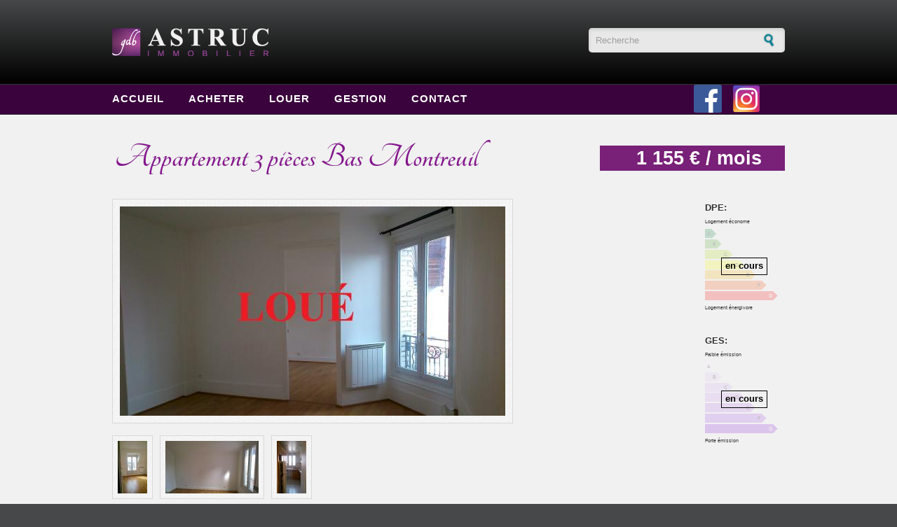

--- FILE ---
content_type: text/html; charset=utf-8
request_url: https://gdb-astruc.fr/node/469
body_size: 4960
content:
<!DOCTYPE html PUBLIC "-//W3C//DTD XHTML+RDFa 1.0//EN"
  "http://www.w3.org/MarkUp/DTD/xhtml-rdfa-1.dtd">
<html xmlns="http://www.w3.org/1999/xhtml" xml:lang="fr" version="XHTML+RDFa 1.0" dir="ltr"
  xmlns:content="http://purl.org/rss/1.0/modules/content/"
  xmlns:dc="http://purl.org/dc/terms/"
  xmlns:foaf="http://xmlns.com/foaf/0.1/"
  xmlns:og="http://ogp.me/ns#"
  xmlns:rdfs="http://www.w3.org/2000/01/rdf-schema#"
  xmlns:sioc="http://rdfs.org/sioc/ns#"
  xmlns:sioct="http://rdfs.org/sioc/types#"
  xmlns:skos="http://www.w3.org/2004/02/skos/core#"
  xmlns:xsd="http://www.w3.org/2001/XMLSchema#">

<head profile="http://www.w3.org/1999/xhtml/vocab">
  <meta http-equiv="Content-Type" content="text/html; charset=utf-8" />
<meta name="Generator" content="Drupal 7 (http://drupal.org)" />
<link rel="canonical" href="/node/469" />
<link rel="shortlink" href="/node/469" />
<link rel="shortcut icon" href="https://gdb-astruc.fr/sites/default/files/favicon.ico" type="image/vnd.microsoft.icon" />
  <title>Appartement 3 pièces Bas Montreuil | GDB - Astruc Immobilier</title>
  <style type="text/css" media="all">
@import url("https://gdb-astruc.fr/modules/system/system.base.css?qrihul");
@import url("https://gdb-astruc.fr/modules/system/system.menus.css?qrihul");
@import url("https://gdb-astruc.fr/modules/system/system.messages.css?qrihul");
@import url("https://gdb-astruc.fr/modules/system/system.theme.css?qrihul");
</style>
<style type="text/css" media="all">
@import url("https://gdb-astruc.fr/modules/field/theme/field.css?qrihul");
@import url("https://gdb-astruc.fr/modules/node/node.css?qrihul");
@import url("https://gdb-astruc.fr/modules/search/search.css?qrihul");
@import url("https://gdb-astruc.fr/modules/user/user.css?qrihul");
@import url("https://gdb-astruc.fr/sites/all/modules/views/css/views.css?qrihul");
@import url("https://gdb-astruc.fr/sites/all/modules/ckeditor/css/ckeditor.css?qrihul");
</style>
<style type="text/css" media="all">
@import url("https://gdb-astruc.fr/sites/all/modules/colorbox/styles/default/colorbox_style.css?qrihul");
@import url("https://gdb-astruc.fr/sites/all/modules/ctools/css/ctools.css?qrihul");
@import url("https://gdb-astruc.fr/sites/all/modules/astruc_gdb/theme/diag-as-graphic.css?qrihul");
@import url("https://gdb-astruc.fr/sites/all/modules/print/print_ui/css/print_ui.theme.css?qrihul");
</style>
<style type="text/css" media="all">
@import url("https://gdb-astruc.fr/sites/all/themes/corporateclean/style.css?qrihul");
@import url("https://gdb-astruc.fr/sites/default/files/color/corporateclean-75000d76/colors.css?qrihul");
</style>
  <script type="text/javascript" src="https://gdb-astruc.fr/misc/jquery.js?v=1.4.4"></script>
<script type="text/javascript" src="https://gdb-astruc.fr/misc/jquery-extend-3.4.0.js?v=1.4.4"></script>
<script type="text/javascript" src="https://gdb-astruc.fr/misc/jquery-html-prefilter-3.5.0-backport.js?v=1.4.4"></script>
<script type="text/javascript" src="https://gdb-astruc.fr/misc/jquery.once.js?v=1.2"></script>
<script type="text/javascript" src="https://gdb-astruc.fr/misc/drupal.js?qrihul"></script>
<script type="text/javascript" src="https://gdb-astruc.fr/sites/default/files/languages/fr_7g2ynUvlhd5ixgDkD-I_-O1l4DIKlk-M-olQS08uK4Y.js?qrihul"></script>
<script type="text/javascript" src="https://gdb-astruc.fr/sites/all/themes/corporateclean/js/jquery.cycle.all.min.js?qrihul"></script>
<script type="text/javascript" src="https://gdb-astruc.fr/sites/all/libraries/colorbox/jquery.colorbox-min.js?qrihul"></script>
<script type="text/javascript" src="https://gdb-astruc.fr/sites/all/modules/colorbox/js/colorbox.js?qrihul"></script>
<script type="text/javascript" src="https://gdb-astruc.fr/sites/all/modules/colorbox/styles/default/colorbox_style.js?qrihul"></script>
<script type="text/javascript">
<!--//--><![CDATA[//><!--
jQuery(document).ready(function($) {  

$("#slideshow").cycle({
	fx:    "fade",
	speed:  "slow",
	timeout: "7000",
	pager:  "#slider-navigation",
	pagerAnchorBuilder: function(idx, slide) {
		return "#slider-navigation li:eq(" + (idx) + ") a";
	},
	after: onAfter
});

function onAfter(curr, next, opts, fwd){
	var $ht = $(this).height();
	$(this).parent().animate({height: $ht});
}

});
//--><!]]>
</script>
<script type="text/javascript">
<!--//--><![CDATA[//><!--
jQuery.extend(Drupal.settings, {"basePath":"\/","pathPrefix":"","ajaxPageState":{"theme":"corporateclean","theme_token":"8l1RvmjhlsHMUDhmwtTNRb_qD9GIcD21RWGLrWE4SFE","js":{"misc\/jquery.js":1,"misc\/jquery-extend-3.4.0.js":1,"misc\/jquery-html-prefilter-3.5.0-backport.js":1,"misc\/jquery.once.js":1,"misc\/drupal.js":1,"public:\/\/languages\/fr_7g2ynUvlhd5ixgDkD-I_-O1l4DIKlk-M-olQS08uK4Y.js":1,"sites\/all\/themes\/corporateclean\/js\/jquery.cycle.all.min.js":1,"sites\/all\/libraries\/colorbox\/jquery.colorbox-min.js":1,"sites\/all\/modules\/colorbox\/js\/colorbox.js":1,"sites\/all\/modules\/colorbox\/styles\/default\/colorbox_style.js":1,"0":1},"css":{"modules\/system\/system.base.css":1,"modules\/system\/system.menus.css":1,"modules\/system\/system.messages.css":1,"modules\/system\/system.theme.css":1,"modules\/field\/theme\/field.css":1,"modules\/node\/node.css":1,"modules\/search\/search.css":1,"modules\/user\/user.css":1,"sites\/all\/modules\/views\/css\/views.css":1,"sites\/all\/modules\/ckeditor\/css\/ckeditor.css":1,"sites\/all\/modules\/colorbox\/styles\/default\/colorbox_style.css":1,"sites\/all\/modules\/ctools\/css\/ctools.css":1,"sites\/all\/modules\/astruc_gdb\/theme\/diag-as-graphic.css":1,"sites\/all\/modules\/print\/print_ui\/css\/print_ui.theme.css":1,"sites\/all\/themes\/corporateclean\/style.css":1,"sites\/all\/themes\/corporateclean\/color\/colors.css":1}},"colorbox":{"opacity":"0.85","current":"{current} sur {total}","previous":"\u00ab Pr\u00e9c.","next":"Suivant \u00bb","close":"Fermer","maxWidth":"98%","maxHeight":"98%","fixed":true,"mobiledetect":true,"mobiledevicewidth":"480px","specificPagesDefaultValue":"admin*\nimagebrowser*\nimg_assist*\nimce*\nnode\/add\/*\nnode\/*\/edit\nprint\/*\nprintpdf\/*\nsystem\/ajax\nsystem\/ajax\/*"},"urlIsAjaxTrusted":{"\/node\/469":true}});
//--><!]]>
</script>
</head>
<body class="html not-front not-logged-in no-sidebars page-node page-node- page-node-469 node-type-annonce-location" >
  <div id="skip-link">
    <a href="#main-content" class="element-invisible element-focusable">Aller au contenu principal</a>
  </div>
    <!-- Header. -->
<div id="header">
    <div id="header-inside">
        <div id="header-inside-left">
                        <a href="/" title="Accueil"><img src="https://gdb-astruc.fr/gdb-astruc-immobilier-logo.png" alt="Accueil" /></a>
                                </div>
        <div id="header-inside-right">
		  <div class="region region-search-area">
    <div id="block-search-form" class="block block-search">


<div class="content">
<form action="/node/469" method="post" id="search-block-form" accept-charset="UTF-8"><div><div class="container-inline">
      <h2 class="element-invisible">Formulaire de recherche</h2>
    <div class="form-item form-type-textfield form-item-search-block-form">
 <input onblur="if (this.value == &#039;&#039;) {this.value = &#039;Recherche&#039;;}" onfocus="if (this.value == &#039;Recherche&#039;) {this.value = &#039;&#039;;}" type="text" id="edit-search-block-form--2" name="search_block_form" value="Recherche" size="15" maxlength="128" class="form-text" />
</div>
<div class="form-actions form-wrapper" id="edit-actions"><input type="image" id="edit-submit" name="submit" src="/sites/all/themes/corporateclean/images/search-button.png" class="form-submit" /></div><input type="hidden" name="form_build_id" value="form-RYtPXr5AhP1FD9OWng_X__IvSNX57mvwCdnhmnHWFaI" />
<input type="hidden" name="form_id" value="search_block_form" />
</div>
</div></form></div>
</div>  </div>
        </div>
    </div><!-- EOF: #header-inside -->
</div><!-- EOF: #header -->

<!-- Header Menu. -->
<div id="header-menu">
<div id="header-menu-inside">
    <ul class="menu"><li class="first leaf"><a href="/">Accueil</a></li>
<li class="leaf"><a href="/achat" title="Acheter un bien">ACHETER</a></li>
<li class="leaf"><a href="/location" title="Nos locations">LOUER</a></li>
<li class="leaf"><a href="/gestion-de-biens" title="Gestion de biens immobiliers">Gestion</a></li>
<li class="last leaf"><a href="/Contact" title="Contactez-nous">Contact</a></li>
</ul>	<!-- Liens social media --><ul class="menu"><li class="leaf"><a class="social" id="fb_icon" href="https://www.facebook.com/GDBASTRUCIMMOBILIER/"><img width="40" height="40" src="/sites/all/themes/corporateclean/images/facebook.png"></a><a class="social" id="insta_icon" href="https://www.instagram.com/gdbastruc/"><img width="40" height="40" src="/sites/all/themes/corporateclean/images/instagram.png"></a></li></ul><!-- Fin liens social media -->
</div><!-- EOF: #header-menu-inside -->
</div><!-- EOF: #header-menu -->

<!-- Banner. -->
<div id="banner">
	    </div><!-- EOF: #banner -->

<!-- Content. -->
<div id="content">

    <div id="content-inside" class="inside">
        <div id="main">
                                                            			                        <h1>Appartement 3 pièces Bas Montreuil</h1>
                                                  <div class="region region-content">
    <div id="block-system-main" class="block block-system">


<div class="content">
<div id="node-469" class="node node-annonce-location" about="/node/469" typeof="sioc:Item foaf:Document">

  
      <span property="dc:title" content="Appartement 3 pièces Bas Montreuil" class="rdf-meta element-hidden"></span>
  
  <div class="content clearfix">
    <div class="field field-name-field-loc-prix field-type-number-integer field-label-hidden"><div class="field-items"><div class="field-item even">1 155 € / mois</div></div></div><div class="field field-name-field-annonces-tax-dpe field-type-taxonomy-term-reference field-label-above"><div class="field-label">DPE:&nbsp;</div><div class="field-items"><div class="field-item even">Logement économe<ul class="astruc-diag-as-graphic en-cours">
  <li class="diag-en-cours active"><span class="diag-value">&nbsp;</span><span class="diag-letter">en cours</span></li>
  <li class="diag-a"><span class="diag-value">&nbsp;</span><span class="diag-letter">A</span></li>
  <li class="diag-b"><span class="diag-value">&nbsp;</span><span class="diag-letter">B</span></li>
  <li class="diag-c"><span class="diag-value">&nbsp;</span><span class="diag-letter">C</span></li>
  <li class="diag-d"><span class="diag-value">&nbsp;</span><span class="diag-letter">D</span></li>
  <li class="diag-e"><span class="diag-value">&nbsp;</span><span class="diag-letter">E</span></li>
  <li class="diag-f"><span class="diag-value">&nbsp;</span><span class="diag-letter">F</span></li>
  <li class="diag-g"><span class="diag-value">&nbsp;</span><span class="diag-letter">G</span></li>
</ul>
Logement énergivore</div></div></div><div class="field field-name-field-annonces-tax-ges field-type-taxonomy-term-reference field-label-above"><div class="field-label">GES:&nbsp;</div><div class="field-items"><div class="field-item even">Faible émission<ul class="astruc-diag-as-graphic en-cours">
  <li class="diag-en-cours active"><span class="diag-value">&nbsp;</span><span class="diag-letter">en cours</span></li>
  <li class="diag-a"><span class="diag-value">&nbsp;</span><span class="diag-letter">A</span></li>
  <li class="diag-b"><span class="diag-value">&nbsp;</span><span class="diag-letter">B</span></li>
  <li class="diag-c"><span class="diag-value">&nbsp;</span><span class="diag-letter">C</span></li>
  <li class="diag-d"><span class="diag-value">&nbsp;</span><span class="diag-letter">D</span></li>
  <li class="diag-e"><span class="diag-value">&nbsp;</span><span class="diag-letter">E</span></li>
  <li class="diag-f"><span class="diag-value">&nbsp;</span><span class="diag-letter">F</span></li>
  <li class="diag-g"><span class="diag-value">&nbsp;</span><span class="diag-letter">G</span></li>
</ul>
Forte émission</div></div></div><div class="field field-name-field-loc-photo field-type-image field-label-hidden"><div class="field-items"><div class="field-item even"><a href="https://gdb-astruc.fr/sites/default/files/styles/annonce-xl/public/s%C3%A9jour%20-%20Copie.jpg?itok=vdMwExju" title="Appartement 3 pièces Bas Montreuil" class="colorbox" data-colorbox-gallery="gallery-all-dpabwfjGo0M" data-cbox-img-attrs="{&quot;title&quot;: &quot;&quot;, &quot;alt&quot;: &quot;&quot;}"><img typeof="foaf:Image" src="https://gdb-astruc.fr/sites/default/files/styles/annonce-photo-principale/public/s%C3%A9jour%20-%20Copie.jpg?itok=PBpEng4B" width="550" height="299" alt="" title="" /></a></div></div></div><div class="field field-name-field-loc-vignette field-type-image field-label-hidden"><div class="field-items"><div class="field-item even"><a href="https://gdb-astruc.fr/sites/default/files/styles/annonce-xl/public/chambre_1.jpg?itok=ciydm_AM" title="" class="colorbox" data-colorbox-gallery="gallery-all-dpabwfjGo0M" data-cbox-img-attrs="{&quot;title&quot;: &quot;&quot;, &quot;alt&quot;: &quot;&quot;}"><img typeof="foaf:Image" src="https://gdb-astruc.fr/sites/default/files/styles/annonce-vignette/public/chambre_1.jpg?itok=ltT1OQos" width="42" height="75" alt="" title="" /></a></div><div class="field-item odd"><a href="https://gdb-astruc.fr/sites/default/files/styles/annonce-xl/public/vue%20face%20bureau.jpg?itok=WO35RfML" title="" class="colorbox" data-colorbox-gallery="gallery-all-dpabwfjGo0M" data-cbox-img-attrs="{&quot;title&quot;: &quot;&quot;, &quot;alt&quot;: &quot;&quot;}"><img typeof="foaf:Image" src="https://gdb-astruc.fr/sites/default/files/styles/annonce-vignette/public/vue%20face%20bureau.jpg?itok=NqhP6JTL" width="133" height="75" alt="" title="" /></a></div><div class="field-item even"><a href="https://gdb-astruc.fr/sites/default/files/styles/annonce-xl/public/cuisine.jpg?itok=yAV3Bdg9" title="" class="colorbox" data-colorbox-gallery="gallery-all-dpabwfjGo0M" data-cbox-img-attrs="{&quot;title&quot;: &quot;&quot;, &quot;alt&quot;: &quot;&quot;}"><img typeof="foaf:Image" src="https://gdb-astruc.fr/sites/default/files/styles/annonce-vignette/public/cuisine.jpg?itok=HHL76qvl" width="42" height="75" alt="" title="" /></a></div></div></div><div class="field field-name-field-loc-accroche field-type-text-long field-label-hidden"><div class="field-items"><div class="field-item even">Bas MONTREUIL, à 7 minutes du RER Vincennes 
</div></div></div><div class="field field-name-body field-type-text-with-summary field-label-hidden"><div class="field-items"><div class="field-item even" property="content:encoded"><p>Appartement 3 pièces comprenant: entrée, cuisine séparée aménagée, séjour, deux chambres, salle d'eau avec douche, WC séparé.</p>
</div></div></div><div class="field field-name-field-loc-ville field-type-text field-label-inline clearfix"><div class="field-label">Ville :&nbsp;</div><div class="field-items"><div class="field-item even">Montreuil</div></div></div><div class="field field-name-field-loc-type field-type-taxonomy-term-reference field-label-inline clearfix"><div class="field-label">Type :&nbsp;</div><div class="field-items"><div class="field-item even">Appartement</div></div></div><div class="field field-name-field-loc-pieces field-type-taxonomy-term-reference field-label-inline clearfix"><div class="field-label">Nb. pièces :&nbsp;</div><div class="field-items"><div class="field-item even">T3</div></div></div><div class="field field-name-field-loc-chambres field-type-number-integer field-label-inline clearfix"><div class="field-label">Nb. chambres :&nbsp;</div><div class="field-items"><div class="field-item even">2</div></div></div><div class="field field-name-field-loc-surface field-type-number-integer field-label-inline clearfix"><div class="field-label">Surface :&nbsp;</div><div class="field-items"><div class="field-item even">45 m²</div></div></div><div class="field field-name-field-loc-hono-locataire field-type-number-float field-label-inline clearfix"><div class="field-label">Honoraires locataire:&nbsp;</div><div class="field-items"><div class="field-item even">687.00€</div></div></div><div class="field field-name-field-loc-hono-proprietaire field-type-number-float field-label-inline clearfix"><div class="field-label">Honoraires propriétaire:&nbsp;</div><div class="field-items"><div class="field-item even">687.00€</div></div></div>  </div>

  <div class="clearfix">
          <div class="links"><ul class="links inline"><li class="print_html first"><a href="/print/469" title="Afficher une version imprimable de cette page." class="print-page" onclick="window.open(this.href); return false" rel="nofollow"><img class="print-icon print-icon-margin" typeof="foaf:Image" src="https://gdb-astruc.fr/sites/all/modules/print/icons/print_icon.png" width="16px" height="16px" alt="Imprimer l&#039;annonce" title="Imprimer l&#039;annonce" />Imprimer l'annonce</a></li>
<li class="print_mail last"><a href="/printmail/469" title="Send this page by email." class="print-mail" rel="nofollow"><img class="print-icon print-icon-margin" typeof="foaf:Image" src="https://gdb-astruc.fr/sites/all/modules/print/print_mail/icons/mail_icon.png" width="16px" height="16px" alt="Envoyer cette annonce par e-mail" title="Envoyer cette annonce par e-mail" />Envoyer cette annonce par e-mail</a></li>
</ul></div>
    
      </div>

</div>
</div>
</div>  </div>
                    </div><!-- EOF: #main -->

        <div id="sidebar">
                    </div><!-- EOF: #sidebar -->
    </div><!-- EOF: #content-inside -->
</div><!-- EOF: #content -->

<!-- Footer -->
<div id="footer">
    <div id="footer-inside">
        <div class="footer-area first">
          <div class="region region-footer-first">
    <div id="block-block-4" class="block block-block">


<div class="content">
<ul><li>
		<a href="/Contact">Nous Trouver</a></li>
<li>
		<a href="http://www.cafpi.fr/index4.php?rub2=46">Simulateur de crédit</a></li>
<li>
		<a href="/mentions-legales">Mentions légales</a></li>
<li>
		<a href="/Contact">Contact</a></li>
</ul></div>
</div>  </div>
        </div><!-- EOF: .footer-area -->
        <div class="footer-area second">
                </div><!-- EOF: .footer-area -->
        <div class="footer-area third">
                </div><!-- EOF: .footer-area -->
     </div><!-- EOF: #footer-inside -->
</div><!-- EOF: #footer -->

<!-- Footer -->
<div id="footer-bottom">
    <div id="footer-bottom-inside">
    	<div id="footer-bottom-left">
                          <div class="region region-footer">
    <div id="block-views-liste-locations-block-1" class="block block-views">


<div class="content">
<div class="view view-liste-locations view-id-liste_locations view-display-id-block_1 view-dom-id-390a8ae97b8944206b797dd6f8557d0e">
        
  
  
      <div class="view-content">
      <div class="item-list">    <ul>          <li class="views-row views-row-1 views-row-odd views-row-first footer2-ligne">  
  <div class="views-field views-field-title">        <span class="field-content"><a href="/node/556">2 Pièces Maisons-Alfort</a></span>  </div></li>
          <li class="views-row views-row-2 views-row-even footer2-ligne">  
  <div class="views-field views-field-title">        <span class="field-content"><a href="/node/555">2 Pièces en Rdc Vincennes</a></span>  </div></li>
          <li class="views-row views-row-3 views-row-odd footer2-ligne">  
  <div class="views-field views-field-title">        <span class="field-content"><a href="/node/554">4 Pièces Rosny sous Bois</a></span>  </div></li>
          <li class="views-row views-row-4 views-row-even footer2-ligne">  
  <div class="views-field views-field-title">        <span class="field-content"><a href="/node/553">2 Pièces en Rdc avec cour</a></span>  </div></li>
          <li class="views-row views-row-5 views-row-odd footer2-ligne">  
  <div class="views-field views-field-title">        <span class="field-content"><a href="/node/552">2 Pièces Fontenay sous Bois</a></span>  </div></li>
          <li class="views-row views-row-6 views-row-even footer2-ligne">  
  <div class="views-field views-field-title">        <span class="field-content"><a href="/node/551">2 Pièces Meublé Vincennes</a></span>  </div></li>
          <li class="views-row views-row-7 views-row-odd footer2-ligne">  
  <div class="views-field views-field-title">        <span class="field-content"><a href="/node/550">Studio Saint Mandé</a></span>  </div></li>
          <li class="views-row views-row-8 views-row-even footer2-ligne">  
  <div class="views-field views-field-title">        <span class="field-content"><a href="/node/549">Bureaux Vincennes</a></span>  </div></li>
          <li class="views-row views-row-9 views-row-odd footer2-ligne">  
  <div class="views-field views-field-title">        <span class="field-content"><a href="/node/548">3/4 Pièces Rosny sous Bois</a></span>  </div></li>
          <li class="views-row views-row-10 views-row-even footer2-ligne">  
  <div class="views-field views-field-title">        <span class="field-content"><a href="/node/547">2 Pièces meublé Vincennes</a></span>  </div></li>
          <li class="views-row views-row-11 views-row-odd footer2-ligne">  
  <div class="views-field views-field-title">        <span class="field-content"><a href="/node/545">Emplacement de Parking...</a></span>  </div></li>
          <li class="views-row views-row-12 views-row-even footer2-ligne">  
  <div class="views-field views-field-title">        <span class="field-content"><a href="/node/544">2 Pièces Paris 15e</a></span>  </div></li>
          <li class="views-row views-row-13 views-row-odd footer2-ligne">  
  <div class="views-field views-field-title">        <span class="field-content"><a href="/node/543">2 Pièces Vincennes</a></span>  </div></li>
          <li class="views-row views-row-14 views-row-even footer2-ligne">  
  <div class="views-field views-field-title">        <span class="field-content"><a href="/node/542">2 Pièces Paris 15e Quartier...</a></span>  </div></li>
          <li class="views-row views-row-15 views-row-odd footer2-ligne">  
  <div class="views-field views-field-title">        <span class="field-content"><a href="/node/541">3 Pièces Meublé Saint Mandé</a></span>  </div></li>
          <li class="views-row views-row-16 views-row-even footer2-ligne">  
  <div class="views-field views-field-title">        <span class="field-content"><a href="/node/540">2 pièces Vincennes</a></span>  </div></li>
          <li class="views-row views-row-17 views-row-odd footer2-ligne">  
  <div class="views-field views-field-title">        <span class="field-content"><a href="/node/539">3 Pièces Torcy</a></span>  </div></li>
          <li class="views-row views-row-18 views-row-even footer2-ligne">  
  <div class="views-field views-field-title">        <span class="field-content"><a href="/node/538">2 Pièces Rosny sous Bois</a></span>  </div></li>
          <li class="views-row views-row-19 views-row-odd footer2-ligne">  
  <div class="views-field views-field-title">        <span class="field-content"><a href="/node/536">3 Pièces Rosny sous Bois</a></span>  </div></li>
          <li class="views-row views-row-20 views-row-even views-row-last footer2-ligne">  
  <div class="views-field views-field-title">        <span class="field-content"><a href="/node/535">DUPLEX 4 Pièces Bas Montreuil</a></span>  </div></li>
      </ul></div>    </div>
  
  
  
  
  
  
</div></div>
</div>  </div>
        </div>
        <div id="footer-bottom-right">
        	  <div class="region region-footer-bottom-right">
    <div id="block-block-5" class="block block-block">


<div class="content">
<p>.</p>
</div>
</div>  </div>
        </div><!-- EOF: #footer-bottom-right -->
     </div><!-- EOF: #footer-bottom-inside -->
</div><!-- EOF: #footer -->

  </body>
</html>


--- FILE ---
content_type: text/css
request_url: https://gdb-astruc.fr/sites/all/themes/corporateclean/style.css?qrihul
body_size: 6143
content:
body { font: 0.8em/165% Helvetica,Arial,sans-serif; margin:0; padding:0; color: #7a7a7a; outline:0 none; vertical-align:baseline; background:#1a1a1a; }

h1, h2, h3, h4, h5, h6 { margin:25px 0 20px 0; line-height:120%; text-shadow: 1px 1px 1px #EAF1EA; color:#1487d4; font-family: Helvetica,Arial,sans-serif; }

h1 { font-size: 32px; margin:0 0 20px 0; }

h2 { font-size: 20px; color:#1487d4; font-weight:normal; }

h3 { font-size: 130%; }

h4 { font-size: 110%; }

.front .node h1 { font-size:30px; color:#494d4f; font-weight:normal; }

.front .node h1.front-heading { margin-bottom:0; color:#1487d4; font-weight:bold; }

.subtitle { padding:5px 0 15px 0; font-size:18px; color:#494d4f; font-family: Helvetica,Arial,sans-serif; }

#footer h1, #footer h2, #footer h3, #footer h4, #footer h5, #footer h6,
#footer-bottom h1, #footer-bottom h2, #footer-bottom h3, #footer-bottom h4, #footer-bottom h5, #footer-bottom h6 { text-shadow:none; }

p { margin:0 0 25px 0; }

a, li a.active { color:#1487d4; text-decoration:none; }

#footer a, #footer li a.active, #footer-bottom a, #footer-bottom li a.active { color:#ffffff; }

#footer a:hover, #footer li a.active:hover, #footer-bottom a:hover, #foote-bottom li a.active:hover { color:#1487d4; }

a img { border:none; outline: none; display:block; overflow:hidden; }

img.masked, .field-type-image img { background:transparent url('images/pattern.png'); border:1px solid #d8d8d8; padding:10px; margin:10px 0; }
img .masked {height: 250px;}
.divMore{display:block; padding:20px 0 10px 0;}
code { font-family: "Courier New", Courier, monospace; }
.slideImg {float:right; padding:0 0 0 30px;}
blockquote { background:transparent url('images/blockquote.png') no-repeat top left ; margin: 22px 0 0; padding: 0 55px 1px; }
blockquote:after {background: url('images/blockquote.png') top right}
blockquote p {
    color:#999999;
    font-size:1.3em;
    font-weight:bold;
}
.breadcrumb { padding:0 10px 20px 0; }

.breadcrumb-separator { padding:0 8px 0 4px; }

.submitted { margin:-15px 0 20px 0; font-size: 85%; text-transform: uppercase; }

.region-sidebar-first .block h2 {  margin: 0 0 15px 0; padding:0 0 5px 0; }

.region-content { line-height:155%; } 

#header a { color:#1487d4; }

#site-name { font-size:130%; }

#slogan { color:#d5d5d5; }

.social { position:absolute; display:inline-block}

#fb_icon { right: 40px; padding-right: 15px;}

#insta_icon { right: 0px; padding-left: 15px;}

/* 
* Layout 
*/
#header { clear:both;
background: #2f2f2f;
/* IE10 */ 
background-image: -ms-linear-gradient(top, #2f2f2f 0%, #1b1a1a 100%);
/* Mozilla Firefox */ 
background-image: -moz-linear-gradient(top, #2f2f2f 0%, #1b1a1a 100%);
/* Opera */ 
background-image: -o-linear-gradient(top, #2f2f2f 0%, #1b1a1a 100%);
/* Webkit (Safari/Chrome 10) */ 
background-image: -webkit-gradient(linear, left top, left bottom, color-stop(0, #2f2f2f), color-stop(1, #1b1a1a));
/* Webkit (Chrome 11+) */ 
background-image: -webkit-linear-gradient(top, #2f2f2f 0%, #1b1a1a 100%);
/* Proposed W3C Markup */ 
background-image: linear-gradient(top, #2f2f2f 0%, #1b1a1a 100%);
/* IE6-9 */ 
filter:  progid:DXImageTransform.Microsoft.gradient(startColorstr='#2f2f2f', endColorstr='#1b1a1a'); }

#header-inside { width: 960px; margin: 0 auto; padding:40px 0; overflow:hidden; } 

/*#header-menu { clear:both; background: #222222; border-top:0.5px solid #353535; border-bottom:0.5px solid #353535; }*/
#header-menu { clear:both; background:#aaaaaa ; border-top:0.5px solid #aaaaaa; border-bottom:0.5px solid #aaaaaa; }


#header-menu-inside { width: 960px; margin: 0 auto; height:42px; line-height:40px;} 

#header-inside-left { float:left; width: 620px; padding:0 60px 0 0; margin:0; }

#header-inside-right { float:left; width: 280px; padding:0; }

#logo { float:left; width:336px; display:block; overflow:hidden; padding:0; margin:0; }

#logo a{ padding:0; margin:0; display:block; overflow:hidden; }

#logo img { padding:0; margin:0; display:block; overflow:hidden; }

#banner  { clear:both; border-bottom:1px solid #fcfcfc; overflow: hidden;
background: #efeeee;
/* IE10 */ 
background-image: -ms-linear-gradient(top, #efeeee 0%, #dadada 100%);
/* Mozilla Firefox */ 
background-image: -moz-linear-gradient(top, #efeeee 0%, #dadada 100%);
/* Opera */ 
background-image: -o-linear-gradient(top, #efeeee 0%, #dadada 100%);
/* Webkit (Safari/Chrome 10) */ 
background-image: -webkit-gradient(linear, left top, left bottom, color-stop(0, #efeeee), color-stop(1, #dadada));
/* Webkit (Chrome 11+) */ 
background-image: -webkit-linear-gradient(top, #efeeee 0%, #dadada 100%);
/* Proposed W3C Markup */ 
background-image: linear-gradient(top, #efeeee 0%, #dadada 100%);
/* IE6-9 */ 
filter:  progid:DXImageTransform.Microsoft.gradient(startColorstr='#efeeee', endColorstr='#dadada'); }

#content { clear:both; overflow:hidden;
background: #e8e8e8;
/* IE10 */ 
background-image: -ms-linear-gradient(top, #e8e8e8 0%, #efefef 100%);
/* Mozilla Firefox */ 
background-image: -moz-linear-gradient(top, #e8e8e8 0%, #efefef 100%);
/* Opera */ 
background-image: -o-linear-gradient(top, #e8e8e8 0%, #efefef 100%);
/* Webkit (Safari/Chrome 10) */ 
background-image: -webkit-gradient(linear, left top, left bottom, color-stop(0, #e8e8e8), color-stop(1, #efefef));
/* Webkit (Chrome 11+) */ 
background-image: -webkit-linear-gradient(top, #e8e8e8 0%, #efefef 100%);
/* Proposed W3C Markup */ 
background-image: linear-gradient(top, #e8e8e8 0%, #efefef 100%);
/* IE6-9 */ 
filter:  progid:DXImageTransform.Microsoft.gradient(startColorstr='#e8e8e8', endColorstr='#efefef'); }

#content-inside { width: 960px; margin: 0 auto; padding:30px 0 60px; overflow:hidden; display:block; } 

#main { float:left; width: 620px; padding:0 60px 0 0; margin:0; }

#sidebar { float:left; width: 280px; padding:0; } 

.no-sidebars #main { width:960px; padding:0; margin:0; }

.no-sidebars #sidebar { display:none; }

.meta-data { font-size:75%; text-transform:uppercase; color:#545454; margin:5px 0 20px 0; display:block; overflow:hidden; clear:both; }

#footer { clear:both; overflow:hidden; background:#181818; padding:20px 0 50px 0;}

#footer-inside { width: 960px; margin: 0 auto; } 

.footer-area { width:280px; float:left; padding:0 50px 0 0; }

.footer-area.first { width:280px;}

.footer-area.second { width:300px; }

.footer-area.third { width:280px; padding:0; }

.node.node-teaser { margin-bottom:60px; }

#footer-bottom { clear:both; overflow:hidden; padding:20px 0; border-top:1px solid #353535;
background: #1a1a1a;
/* IE10 */ 
background-image: -ms-linear-gradient(top, #262626 0%, #1a1a1a 100%);
/* Mozilla Firefox */ 
background-image: -moz-linear-gradient(top, #262626 0%, #1a1a1a 100%);
/* Opera */ 
background-image: -o-linear-gradient(top, #262626 0%, #1a1a1a 100%);
/* Webkit (Safari/Chrome 10) */ 
background-image: -webkit-gradient(linear, left top, left bottom, color-stop(0, #262626), color-stop(1, #1a1a1a));
/* Webkit (Chrome 11+) */ 
background-image: -webkit-linear-gradient(top, #262626 0%, #1a1a1a 100%);
/* Proposed W3C Markup */ 
background-image: linear-gradient(top, #262626 0%, #1a1a1a 100%);
/* IE6-9 */ 
filter:  progid:DXImageTransform.Microsoft.gradient(startColorstr='#262626', endColorstr='#1a1a1a'); }

#footer-bottom-inside { width: 960px; margin: 0 auto; } 

#footer-bottom-left { float:left; width: 620px; padding:0 60px 0 0; margin:0; }


/*
* Sidebar Blocks - Menus
*/
.region-sidebar-first .block .content { border:1px solid #ffffff; 
-webkit-border-radius: 5px; -moz-border-radius: 5px; border-radius: 5px; 
padding: 20px; overflow:hidden; background:#fdfdfd; margin:0 0 40px 0;
 /* shadow */
-webkit-box-shadow: 0 2px 6px #efefef inset;  -moz-box-shadow:0 2px 6px #efefef inset;  box-shadow:0 2px 6px #efefef inset; }

.region-sidebar-first #block-block-2.block .content { background:none; border:none; padding:0; -webkit-box-shadow: none;  -moz-box-shadow:none;  box-shadow:none; }

.region-sidebar-first ul.menu {  margin:0; padding:0; }

.region-sidebar-first ul.menu li { list-style:none; margin:0; padding:0; list-style-image:none; }

.region-sidebar-first ul.menu li a { border-bottom:1px solid #e7e7e7; display:block; padding:5px; }

.region-sidebar-first ul.menu ul.menu { padding:0 0 0 15px; }

/* 
* Contact 
*/
.contact-form { margin:10px 0; }

.contact-form label, .comment-form label { font-weight:bold; }

.contact-form input.form-text, .comment-form input.form-text { background:#e8e8e8; border:1px solid #f2f2f2;
font-family: Helvetica,Arial,sans-serif; height:25px; line-height:25px; margin:0 0 10px 0; padding:5px; width:350px; color:#5f6a5f; 
-webkit-border-radius: 5px; -moz-border-radius: 5px; border-radius: 5px; 
 /* shadow */
-webkit-box-shadow: 0px 2px 3px #bcbcbc inset;  -moz-box-shadow: 0px 2px 3px #bcbcbc inset;  box-shadow: 0px 2px 3px #bcbcbc inset; }

.contact-form input.form-text.error { border:2px solid red; }

.contact-form textarea, .comment-form textarea { background:#e8e8e8; border:1px solid #f2f2f2;
font-family: Helvetica,Arial,sans-serif;
margin:0 20px 10px 0; padding:10px 5px; height:155px; font-size:100%; color:#5f6a5f; 
-webkit-border-radius: 5px; -moz-border-radius: 5px; border-radius: 5px; 
 /* shadow */
-webkit-box-shadow: 0px 2px 3px #bcbcbc inset;  -moz-box-shadow: 0px 2px 3px #bcbcbc inset;  box-shadow: 0px 2px 3px #bcbcbc inset;}

.filter-wrapper { border:1px solid #DDDDDD; border-top:none; }

.user-picture { float:left;  padding:0 20px 10px 0; }

/*
* About
*/
.about-features { padding:60px 0 0 0; }

.about-feature { float:left; padding:0 20px 0 0; margin:0 20px 0 0; border-right:1px solid #e5e5e5; width:290px; }

.about-feature.last { float:left; padding:0; margin:0; border-right:none; }

.about-members { clear:both; padding:10px 0 0 0;}

.about-member { background:transparent url('images/pattern.png'); border:1px solid #e4e4e4; padding:15px; float:left; width:418px; margin:0 0 60px 0; }

.about-member p { margin:0; }

.about-member.left { margin-right:60px; }

/*
* Products
*/
.product { float:left; width:280px; margin:0 60px 60px 0;  }

.product.last{ margin:0 0 60px 0; }

.product h2 { margin:0 0 5px 0; }

.product-subtitle { padding:0 0 10px 0; }

/*
* Services
*/
.services { clear:both; padding:20px 0; }

.service-left { float:left; width:450px; padding:0 30px 0 0; }

.service-right { float:left; width:450px; padding:0 0 0 30px; }

/*
* Testimonials
*/
.testimonial { display: block; overflow: hidden; position: relative; clear:both; }

.testimonial-inner { outline:none; border:1px solid #ffffff; 
-webkit-border-radius: 5px; -moz-border-radius: 5px; border-radius: 5px; 
padding: 20px; overflow:hidden; background:#ffffff; margin:25px 0 0 0; font-style:italic;
 /* shadow */
-webkit-box-shadow: 0 2px 3px #efefef inset;  -moz-box-shadow:0 2px 3px #efefef inset;  box-shadow:0 2px 3px #efefef inset; }

.testimonial-submitted { background: url("images/testimonial.png") no-repeat scroll 95% 0 transparent; text-align:right; padding:20px 0 0 0; }

/* 
* Main-menu 
*/
/* 1st Level */
#header-menu ul.menu  { display:block; padding:0; margin:0; position:relative; z-index:100; }

#header-menu ul.menu li { display:inline-block; float:left; vertical-align: middle; padding:0; margin:0; }

#header-menu ul.menu li a { outline:none; text-decoration: none; margin:0 35px 0 0; color:#ffffff; font-size:14px; font-weight:normal; text-align:center; text-transform:uppercase; 
font-family: Helvetica,Arial,sans-serif; display:block; }

/*#header-menu ul.menu li a:hover, #header-menu ul.menu li a.active { color:#1487d4; }*/

#header-menu ul.menu li a:after { content: none; }

#header-menu ul.menu li.expanded { position: relative; }

#header-menu ul.menu li.expanded a { background:transparent url('images/main-menu-expanded.png') no-repeat center right; padding:0 15px 0 0; }

/* 2nd Level */
#header-menu ul.menu li.expanded ul.menu { width: 230px; z-index:100; padding:0; display: none; position: absolute; }

#header-menu ul.menu li.expanded:hover, #header-menu ul.menu li.expanded:hover > ul.menu { display:block; }

#header-menu ul.menu li.expanded ul.menu li a { padding:10px; margin:0; display:block; width:210px; text-align:left; line-height:130%; background:none; font-size:12px; }

#header-menu ul.menu li.expanded ul.menu li.expanded { background:transparent url('images/main-menu-arrow.png') no-repeat center right; }

/*#header-menu ul.menu li ul.menu li a:hover {  background:#1b1b1b; color:#1487d4; }*/

/*#header-menu ul.menu li.expanded ul.menu li.expanded a:hover { background:#1b1b1b url('images/main-menu-arrow.png') no-repeat center right; }*/

/*#header-menu ul.menu li.expanded ul.menu li.leaf a:hover { background:#1b1b1b; }*/

/* 3rd, 4th, 5th, (...) level  */
#header-menu ul.menu li.expanded ul ul { display: none; left: 230px; top:0; padding:0; }

/* Footer menu */
#footer .block ul.menu { margin: 0; padding: 0; }

#footer .block ul.menu ul.menu { margin: 0 0 0 15px; }

#footer .block ul.menu li { list-style:none; margin:0; padding:0; list-style-image:none; }

#footer .block ul.menu li a { border-bottom: 1px solid #353535; display: block; padding:5px; }

/* 
* Footer-bottom menu 
*/
ul.secondary-menu, #footer-bottom ul.menu { padding:0; margin:0 0 10px 0; display:block; overflow:hidden; }

ul.secondary-menu li, #footer-bottom ul.menu li { border-right:1px solid #353535; display:block; float:left; list-style-type:none; overflow:hidden; padding:0 10px; margin:0; }

ul.secondary-menu li.first, #footer-bottom ul.menu li.first { padding:0 10px 0 0; margin:0; }

ul.secondary-menu li.last, #footer-bottom ul.menu li.last { border-right:none; margin:0; }

#footer-bottom ul.menu ul.menu { display:none; }

/* 
* Comments 
*/
#comments { padding:20px 0 0 0; }

.comment { border:1px solid #ffffff; 
-webkit-border-radius: 5px; -moz-border-radius: 5px; border-radius: 5px; 
padding: 20px; overflow:hidden; background:#ffffff; margin:0 0 30px 0;
 /* shadow */
-webkit-box-shadow: 0 2px 6px #efefef inset;  -moz-box-shadow:0 2px 6px #efefef inset;  box-shadow:0 2px 6px #efefef inset;}

#comments-title { border:1px solid #e7e7e7; padding:5px 10px; display:block; overflow:hidden; margin:0 0 30px 0;
/* background */
background: #fdfdfd;
/* IE10 */ 
background-image: -ms-linear-gradient(top, #fdfdfd 0%, #efefef 100%);
/* Mozilla Firefox */ 
background-image: -moz-linear-gradient(top, #fdfdfd 0%, #efefef 100%);
/* Opera */ 
background-image: -o-linear-gradient(top, #fdfdfd 0%, #efefef 100%);
/* Webkit (Safari/Chrome 10) */ 
background-image: -webkit-gradient(linear, left top, left bottom, color-stop(0, #fdfdfd), color-stop(1, #efefef));
/* Webkit (Chrome 11+) */ 
background-image: -webkit-linear-gradient(top, #fdfdfd 0%, #efefef 100%);
/* Proposed W3C Markup */ 
background-image: linear-gradient(top, #fdfdfd 0%, #efefef 100%);
/* IE6-9 */ 
filter:  progid:DXImageTransform.Microsoft.gradient(startColorstr='#fdfdfd', endColorstr='#efefef');
/* radius */
-webkit-border-radius: 5px; -moz-border-radius: 5px; border-radius: 5px; 
}

#comments-title h2 { padding:0; margin:0; }

#comments-title-left { float:left; width:50%; }

#comments-title-right { float:right; width:50%; text-align:right; }

#comments-title-right .counter { color:#979696; font-weight:bold; font-size:20px; 
background:transparent url('images/comments.png') no-repeat center left; padding:0 0 0 35px; }

#comments h3 { margin:0; padding:10px 0 20px 0; font-weight:normal; }

#comments ul.links { display:block; }

#comments ul.links li a { color:#fefefe; padding:5px 10px; margin:0 0 0 2px; text-shadow: 0 1px 1px #003547; font-weight:bold; border:none;
font-family: Helvetica,Arial,sans-serif; cursor:pointer;
/* background */
background: #0093c5;
/* IE10 */ 
background-image: -ms-linear-gradient(top, #0093c5 0%, #0079a2 100%);
/* Mozilla Firefox */ 
background-image: -moz-linear-gradient(top, #0093c5 0%, #0079a2 100%);
/* Opera */ 
background-image: -o-linear-gradient(top, #0093c5 0%, #0079a2 100%);
/* Webkit (Safari/Chrome 10) */ 
background-image: -webkit-gradient(linear, left top, left bottom, color-stop(0, #0093c5), color-stop(1, #0079a2));
/* Webkit (Chrome 11+) */ 
background-image: -webkit-linear-gradient(top, #0093c5 0%, #0079a2 100%);
/* Proposed W3C Markup */ 
background-image: linear-gradient(top, #0093c5 0%, #0079a2 100%);
/* IE6-9 */ 
filter:  progid:DXImageTransform.Microsoft.gradient(startColorstr='#0093c5', endColorstr='#0079a2');
/* radius */
-webkit-border-radius: 5px; -moz-border-radius: 5px; border-radius: 5px; 
/* shadow */
-webkit-box-shadow: 0px 1px 2px #939da2; -moz-box-shadow: 0px 1px 2px #939da2; box-shadow: 0px 1px 2px #939da2; }

#comments ul.links li a:hover {  background: #008ab8; text-decoration:none; }

/*
* Poll
*/
.poll .bar .foreground { background-color: #0092c3; }

.poll .title { padding:0 0 20px 0; }

/*
* Recent content block
*/
#block-node-recent table, #block-node-recent td { border:none; }

#block-node-recent table tbody { border:none; }

#block-node-recent tr.even, #block-node-recent tr.odd { border-bottom:1px solid #e7e7e7; }

/*
* Search
*/
#block-search-form { background:#e8e8e8; border:none; overflow:hidden;
/* Radius */
 -webkit-border-radius: 5px; -moz-border-radius: 5px; border-radius: 5px;
 /* shadow */
-webkit-box-shadow: 0px 2px 5px #c8c8c8 inset;  -moz-box-shadow: 0px 2px 5px #c8c8c8 inset;  box-shadow: 0px 2px 5px #c8c8c8 inset; }

#block-search-form .form-item { margin:0; padding:0; }

#block-search-form input.form-text { background:none; border:none; outline:none; text-decoration: none; color:#9f9f9f; float:left; width:218px; padding:10px; 
font-family: Helvetica,Arial,sans-serif; height:15px; line-height:15px; }

#block-search-form input.form-submit { background:none; border:none; outline:none; padding:6px 10px 0 10px; }

.region-sidebar-first #block-search-form { -webkit-box-shadow: none;  -moz-box-shadow: none;  box-shadow: none; }

.region-sidebar-first #block-search-form.block  { background:none; }

.region-sidebar-first #block-search-form.block .content  { background:#ffffff; border:1px solid #FFFFFF; overflow:hidden; padding:0; }

/* 
* Messages
*/
div.messages.status { background:#52ac61; border:1px solid #46a055; padding:10px; margin:0 0 15px 0; color:#ffffff; }

div.messages.error { background:#d30000; border:1px solid #b50000; padding:10px; margin:0 0 15px 0; color:#ffffff; }

div.messages.warning { background:#dd6e0c; border:1px solid #d2ac7f; padding:10px; margin:0 0 15px 0; color:#ffffff; }

div.messages.status a, div.messages.error a, div.messages.warning a { color:#ffffff; text-decoration:underline; }

/* 
* Javascript Slideshow 
*/
#slideshow { display:block; position:relative; overflow: hidden; width: 100% !important; background:transparent; }

.slider-item { width:100% !important; background:transparent !important; height: 324px; }

.slider-item .content { width:960px; margin:0 auto; padding:30px 0 0 0; position:relative; }

.slider-item a { outline:none; }

#slider-controls-wrapper { width:960px; margin:0 auto; padding:3px 0 10px; display:block; } 

#slider-controls { display:block; text-align:center; width:960px; } 

#slider-controls ul { display:block; overflow:hidden; margin:0; padding:0; text-align:center; }

#slider-controls ul li { display:inline; margin:0; padding:0; list-style:none; }

#slider-controls ul li a { width:17px; height:17px; background:url('images/inactive-slide.png') no-repeat center center; display:inline-block; padding:0; margin:0; outline:none; }

#slider-controls ul li a:focus { outline:none; }

#slider-controls ul li.activeSlide a:hover, #slider-controls ul li.activeSlide a { background:url('images/active-slide.png') no-repeat center center; }

/* 
* Slideshow Typography
*/
#slideshow h2 { margin:0 0 12px 0; color:#222222; font-size:30px; font-weight:bold; }

#slideshow img {}

/*  
* Tables
*/
table { border-collapse: collapse; width:100%; }

table, td { border: 1px solid #bbbbbb; }

table th { background:#222222; color:#ffffff; font-weight:bold; border:none; }

table tr.odd { background:transparent; }

table tr.even { background:#ffffff; }

table td, table th { padding:5px; }

/* 
* Lists 
*/
ol { list-style-type:decimal; }

ol ol { list-style-type:upper-alpha; }

ol ol ol {list-style-type:lower-alpha; }

li { display:list-item; }

.pager-current { font-weight:bold; color:#7c713f; }

ul.tabs { clear:both; margin:20px; white-space: normal }

ul.tabs li { padding:10px 0; line-height:130%; }

.links { display: block; text-align:right; }

.links li { list-style-type:none; }

.item-list ul { margin:0 0 0.25em 1em; padding:0; }

.item-list ul li { margin:0 0 0 5px; padding:0 0 5px 5px; }

ol.search-results { padding:0; }

.links ul li a, a.more, #edit-submit, #edit-preview, input.form-submit { /*color:#fefefe; */
padding:7px 15px; text-shadow: 0 1px 1px #003547; font-weight:bold; border:none;
font-family: Helvetica,Arial,sans-serif; cursor:pointer;
/* background */
/*background: #0093c5; */
/* IE10  
background-image: -ms-linear-gradient(top, #0093c5 0%, #0079a2 100%);
/* Mozilla Firefox  
background-image: -moz-linear-gradient(top, #0093c5 0%, #0079a2 100%);
/* Opera  
background-image: -o-linear-gradient(top, #0093c5 0%, #0079a2 100%);
/* Webkit (Safari/Chrome 10)  
background-image: -webkit-gradient(linear, left top, left bottom, color-stop(0, #0093c5), color-stop(1, #0079a2));
/* Webkit (Chrome 11+)  
background-image: -webkit-linear-gradient(top, #0093c5 0%, #0079a2 100%);
/* Proposed W3C Markup  
background-image: linear-gradient(top, #0093c5 0%, #0079a2 100%);
/* IE6-9  
filter:  progid:DXImageTransform.Microsoft.gradient(startColorstr='#0093c5', endColorstr='#0079a2');
/* radius */
-webkit-border-radius: 15px; -moz-border-radius: 15px; border-radius: 15px; 
/* shadow */
-webkit-box-shadow: 0px 1px 2px #939da2; -moz-box-shadow: 0px 1px 2px #939da2; box-shadow: 0px 1px 2px #939da2; }

.links ul li a {
  display: inline-block;
}
.links ul li a img {
  float: left;
}

.links ul li a:hover, a.more:hover, #edit-submit:hover, #edit-preview:hover, input.form-submit:hover {  /*background: #008ab8*/; text-decoration:none; }

.resizable-textarea .grippie { border:1px solid #dddddd; }

#edit-submit, #edit-preview { margin:0 10px 0 0; }

#block-search-form input.form-submit { margin:0; border:none; -webkit-box-shadow:none; -moz-box-shadow:none; box-shadow:none; background:none; filter:none; }

ul.inline li { display: inline-block; margin: 0; padding: 10px 5px; zoom: 1; *display: inline; }

input.form-submit { margin:0 10px 0 0; }

/*
* Social
*/
ul.social-bookmarks { margin:0; padding:0; }

ul.social-bookmarks li {display:inline-block; float:left; list-style-type:none; margin:0; cursor:pointer; }

ul.social-bookmarks li a { display:inline-block; width:25px; height:24px; padding:0 3px;  margin:0 auto; text-align:center; overflow:hidden; outline:none; }

ul.social-bookmarks li.label { padding:0 15px 0 0; }

ul.social-bookmarks li.facebook a { background:url('images/social-media-facebook.png') no-repeat center bottom; }

ul.social-bookmarks li.twitter a { background:url('images/social-media-twitter.png') no-repeat center bottom; }

ul.social-bookmarks li.rss a { background:url('images/social-media-rss.png') no-repeat center bottom; }

ul.social-bookmarks li.linkedin a { background:url('images/social-media-linkedin.png') no-repeat center bottom; }

ul.social-bookmarks li.delicious a { background:url('images/social-media-delicious.png') no-repeat center bottom; }

/*
* Forum
*/
#forum { padding:20px 0; }



/*
* Twitter updates
*/
.twtr-hd, .twtr-ft { display:none; }

.twtr-bd { display:block; overflow:hidden; }

.twtr-widget .twtr-tweet { border-bottom: 1px solid #353535 !important; padding: 0 0 5px 0; margin: 0 0 5px 0;  }


/* ----------------------------
*         IMM CSS   
* ----------------------------- */

.rtecenter{
       text-align: center;
}
.page-contact .block-block {
margin-top: 90px;
}
.not-front #content {
    min-height:700px;
}
.secondary-menu{
	height :0;
}
#first-time {
    display: none;
}
/*****  HOME  *****/

@font-face {font-family:"Tangerine Bold";src:url("font/Tangerine_Bold.eot?") format("eot"),url("font/Tangerine_Bold.woff") format("woff"),url("font/Tangerine_Bold.ttf") format("truetype"),url("font/Tangerine_Bold.svg#Tangerine-Bold") format("svg");font-weight:normal;font-style:normal;}


h1 {
	font-family: 'Tangerine Bold', sans-serif;
    font-size: 3.7em;
    font-weight: normal;
    padding-left: 4px;
}
#banner h1{
    line-height: 1em;
    padding-top: 20px;
	margin-left: -5px;
}
h2 {
	font-family: 'Tangerine Bold',sans-serif;
    font-size: 3.9em;
}
p, body {
	font-size: 13.4px
}
#slideshow h2 {
    color: #005555;
    font: bold 1.2em/0em arial;
}
#slideshow{
	line-height: 1.4em;
}
#header-menu ul.menu li a { 
	font-size:15px;
	letter-spacing: 1px;
	font-weight: bold;
}
/* footer */
#footer {
    padding: 0;
	margin:0;
	height: 40px
}
.region-footer-first li {
    display: inline-block;
    list-style: none outside none;
    width: 188px;
    font-size: 1.1em;
    color: white;
}
.region-footer-first ul {
    margin: 9px 0 ;
    padding: 0;
}
.footer-area.first {
    width: 960px;
}
#header-menu ul.menu li a {
    font-size: 15px;
    letter-spacing: 1px;
}
/*#header-menu a, #header-menu ul.menu li a, #footer a, #footer li a.active, #footer-bottom a, #footer-bottom li a.active {
	color:#F00
}*/

/* footer2 */
#footer-bottom li {
    display: inline-block;
    list-style: none outside none;
    width: 188px;
    font-size: 1.1em;
}
#footer-bottom ul {
    width: 768px;
}
#footer-bottom .item-list ul, .item-list ul li{
	padding: 0;
	margin:0;
}
#footer-bottom a {
    font-size: 0.7em;
    font-weight: normal;
}
.footer2-ligne .views-field-title{
	padding: 0;
}
#footer-bottom-right {
    background-image: url("images/fnaim.png");
    background-repeat: no-repeat;
    float: right;
    padding: 0;
    width: 110px;
    height: 80px;
    margin: 0;
    padding: 0;
}


/***** LISTE DES ANNONCES (VIEWS) ******/


.form-item-sort-order {/*cacher le selecteur Asc/desc*/
    display: none;
}
.views-label, .field-content {
    display: inline;
    font-size: 1.15em;
}
.views-field-title .field-content {
    font-size: 1.15em;
    font-weight: bold;
}
.views-field-title {
    padding: 14px 0 1px;
    width: 220px;
}
table.views-view-grid, table.views-view-grid td {
    border: 0 ;
}
.views-field img {
    background: url("images/pattern.png") repeat scroll 0 0 transparent;
    border: 1px solid #D8D8D8;
    margin: 10px 0 1px;
    padding: 10px;
}
.views-field-field-vente-type, .views-field-field-loc-type { /*mettre le type et le nb de pi�ce sur la m�me ligne*/
    float: left;
    padding-right: 5px;
}
.views-field-field-vente-type:after, .views-field-field-loc-type:after { /* mettre un tiret entre les 2*/
	content: "-";
}

.views-field-field-vente-prix .field-content  {
    background: none repeat scroll 0 0 #007777;
    border-radius: 2px 2px 2px 2px;
    color: #FFFFFF;
    line-height: 3em;
    padding: 4px 0.7em 2px;
}

.views-field-field-loc-prix .field-content  {
    background: none repeat scroll 0 0 #007777;
    border-radius: 2px 2px 2px 2px;
    color: #FFFFFF;
    line-height: 3em;
    padding: 4px 0.7em 2px;
} 

/* coup de coeur */
.front #content .inside #main h1{ /*fait disparaitre le titre en trop */
	display:none;
}
.front #first-time p { /*fait disparaitre le contenu en trop */
    visibility: hidden;
}
.front #main { width: 520px; padding:0 160px 0 0; margin:0; }

.front .views-field-field-image img {
	margin: 0 0 0 0;
}
#block-views-liste-vente-block-1 h2 { /*enl�ve la marge du titre*/
    margin: 0;
}

/***** ANNONCE (FOCUS) *****/

/* vignettes */
.field-item {
    display: inline;
}
.field-name-field-loc-vignette .field-item img, .field-name-field-vente-vignette img {
    margin: 1px 10px 20px 0;
    padding: 7px;
}
.field-item a img {
    display: inline;
}
/*acrroche*/
.field-name-field-loc-accroche, .field-name-field-vente-accroche {
    font-weight: bold;
    margin-bottom: 12px;
}


/* display suite : mise en page des 2 colonnes du texte de l'annonce */
.group-left {
    width: 61%;
    text-align: justify;
}
.group-right {
    width: 31%;
}

.node-type-annonce-location #main,
.node-type-annonce-vente #main {
  position: relative;
}

.node-type-annonce-vente #main > h1 {
  padding-right: 270px;
}

.field-name-field-vente-prix, .field-name-field-loc-prix {
    position: absolute;
    top: 0.5em;
    right: 0;
    font-size: 2em;
    background: #792078;
    width: 245px;
    padding: 0.3em 0 0.3em 0.7em;
    color: #fff;
    text-align: center;
    font-weight: bold;
}

.field-name-field-vente-ref, .field-name-field-loc-ref {
    margin-top: 1em;
}
.field-name-field-vente-dpe, .field-name-field-loc-dpe {
    margin-top: 1em;
}

.field-name-field-loc-ville, .field-name-field-vente-ville {
    font-size: 1.1em;
    color: #007777; 
    margin-bottom: 11px;
    font-weight: bold;
    width: 13em;
}


/* TODO : pour LOCATIONS ! */

/***** CONTACT *****/

.contact-form input.form-text, .comment-form input.form-text { width:450px;}

.contact-form textarea, .comment-form textarea { width:465px; height:150px;}
.resizable-textarea .grippie { display: none;}

/***** DIVERS *****/


blockquote span {
    font-family: "times New Roman";
    font-size: 4em;
    position: relative;
    top: 21px;
}

--- FILE ---
content_type: text/css
request_url: https://gdb-astruc.fr/sites/all/modules/astruc_gdb/theme/diag-as-graphic.css?qrihul
body_size: 1001
content:
/*
    Document   : sites/all/modules/astruc_gdb/theme/dpe-gse．css
    Created on : 2015-01-16 05:33 PM
    Author     : mriffault
    Description:
    Purpose of the stylesheet follows.
    To change this template use Tools | Templates.
*/

.field-name-field-annonces-tax-dpe,
.field-name-field-annonces-tax-ges {
  float: right;
  margin: 1em 0;
}

.field-name-field-annonces-tax-ges {
  clear: right;
}


.field-name-field-annonces-tax-dpe + .field.clearfix:after,
.field-name-field-annonces-tax-ges + .field.clearfix:after {
  clear: none;
}

.field-name-field-annonces-tax-ges {
  margin-left: 1em;
}

.field-name-field-annonces-tax-dpe .field-items,
.field-name-field-annonces-tax-ges .field-items {
  font-size: 0.5em;
}

ul.astruc-diag-as-graphic {
  margin: 0;
  padding: 0;
}

.astruc-diag-as-graphic li {
  position: relative;
  list-style-type: none;
  height: 2em;
  line-height: 2em;
  margin: 0 0 0.2em;
  padding: 0 1.5em 0 0;
  min-width: 100px;
  color: black;
}

.astruc-diag-as-graphic li.active {
  /*opacity: 1;*/
  font-weight: bold;
  /*font-size: 1.4em;*/
}

.astruc-diag-as-graphic li.active:before {
  content: " ";
  position: absolute;
  left: 0;
  right: 0;
  top: 1em;
  height: 0;
  border-bottom: 1px solid #555;
  overflow: hidden;
  z-index: 1;
}

.astruc-diag-as-graphic li.active:after {
  content: " ";
  position: absolute;
  top: 0;
  right: 0;
  height: 0;
  border-style: solid;
  border-width: 1em 1em 1em 0;
  border-color: transparent #555 transparent transparent;
}

.astruc-diag-as-graphic span {
  position: relative;
  display: inline-block;
  background: #008837;
  z-index: 2;
}

.astruc-diag-as-graphic span.diag-letter {
  width: 1em;
  margin-right: 1em;
}

.astruc-diag-as-graphic span.diag-letter:after {
  content: " ";
  position: absolute;
  top: 0;
  left: 1em;
  width: 0;
  height: 0;
  border-style: solid;
  border-width: 1em 0 1em 1em;
  border-color: transparent transparent transparent #008837;
}

.astruc-diag-as-graphic li.diag-en-cours {
  display: none;
}
.astruc-diag-as-graphic.en-cours {
  position: relative;
}
.astruc-diag-as-graphic.en-cours li {
  opacity: 0.2;
}
.astruc-diag-as-graphic.en-cours:after {
  content: 'en cours';
  display: block;
  position: absolute;
  top: 40%;
  left: 20%;
  font-size: 2em;
  font-weight: bold;
  /*background: rgba(0, 0, 0, 0.3);*/
  padding: 0.1em 0.4em;
  color: black;
  border: 1px solid black;
}

.astruc-diag-as-graphic span.diag-value {
  width: 0;
  padding: 0 0 0 0.4em;
}

.astruc-diag-as-graphic .diag-b span {
  background: #4dac27;
}
.astruc-diag-as-graphic .diag-b span.diag-letter:after {
  border-left-color: #4dac27;
}
.astruc-diag-as-graphic .diag-b span.diag-value {
  width: 0.5rem;
}

.astruc-diag-as-graphic .diag-c span {
  background: #b2db11;
}
.astruc-diag-as-graphic .diag-c span.diag-letter:after {
  border-left-color: #b2db11;
}
.astruc-diag-as-graphic .diag-c span.diag-value {
  width: 1.5rem;
}

.astruc-diag-as-graphic .diag-d span {
  background: #ffff00;
}
.astruc-diag-as-graphic .diag-d span.diag-letter:after {
  border-left-color: #ffff00;
}
.astruc-diag-as-graphic .diag-d span.diag-value {
  width: 2.5rem;
}

.astruc-diag-as-graphic .diag-e span {
  background: #ffb200;
}
.astruc-diag-as-graphic .diag-e span.diag-letter:after {
  border-left-color: #ffb200;
}
.astruc-diag-as-graphic .diag-e span.diag-value {
  width: 3.5rem;
}

.astruc-diag-as-graphic .diag-f span {
  background: #ff4d00;
}
.astruc-diag-as-graphic .diag-f span.diag-letter:after {
  border-left-color: #ff4d00;
}
.astruc-diag-as-graphic .diag-f span.diag-value {
  width: 4.5rem;
}

.astruc-diag-as-graphic li.diag-g {
  color: white;
}
.astruc-diag-as-graphic .diag-g span {
  background: #ff0000;
}
.astruc-diag-as-graphic .diag-g span.diag-letter:after {
  border-left-color: #ff0000;
}
.astruc-diag-as-graphic .diag-g span.diag-value {
  width: 5.5rem;
}


/* Colors for GES */

.field-name-field-annonces-tax-ges .astruc-diag-as-graphic span {
  background: #f6edfd;
}
.field-name-field-annonces-tax-ges .astruc-diag-as-graphic span.diag-letter:after {
  border-left-color: #f6edfd;
}

.field-name-field-annonces-tax-ges .astruc-diag-as-graphic .diag-b span {
  background: #e1c2f8;
}
.field-name-field-annonces-tax-ges .astruc-diag-as-graphic .diag-b span.diag-letter:after {
  border-left-color: #e1c2f8;
}

.field-name-field-annonces-tax-ges .astruc-diag-as-graphic .diag-c span {
  background: #d4a9f5;
}
.field-name-field-annonces-tax-ges .astruc-diag-as-graphic .diag-c span.diag-letter:after {
  border-left-color: #d4a9f5;
}

.field-name-field-annonces-tax-ges .astruc-diag-as-graphic .diag-d span {
  background: #cb95f3;
}
.field-name-field-annonces-tax-ges .astruc-diag-as-graphic .diag-d span.diag-letter:after {
  border-left-color: #cb95f3;
}

.field-name-field-annonces-tax-ges .astruc-diag-as-graphic .diag-e span {
  background: #ba73ef;
}
.field-name-field-annonces-tax-ges .astruc-diag-as-graphic .diag-e span.diag-letter:after {
  border-left-color: #ba73ef;
}

.field-name-field-annonces-tax-ges .astruc-diag-as-graphic .diag-f span {
  background: #a74deb;
}
.field-name-field-annonces-tax-ges .astruc-diag-as-graphic .diag-f span.diag-letter:after {
  border-left-color: #a74deb;
}

.field-name-field-annonces-tax-ges .astruc-diag-as-graphic .diag-g span {
  background: #8a19df;
}
.field-name-field-annonces-tax-ges .astruc-diag-as-graphic .diag-g span.diag-letter:after {
  border-left-color: #8a19df;
}

--- FILE ---
content_type: text/css
request_url: https://gdb-astruc.fr/sites/default/files/color/corporateclean-75000d76/colors.css?qrihul
body_size: 1042
content:

/* ---------- Color Module Styles ----------- */
body { color: #333333; background:#474849; }

a, li a.active,
#footer a:hover, #footer li a.active:hover, #footer-bottom a:hover, #footer-bottom li a.active:hover,
#header a, #header-menu ul.menu li a:hover, #header-menu ul.menu li a.active, #header-menu ul.menu li ul.menu li a:hover,
#navigation .block-superfish ul.sf-menu li a:focus, #navigation .block-superfish ul.sf-menu li a:hover, #navigation .block-superfish ul.sf-menu li a.active,
.front .node h1.front-heading { color:#85168e; }

#header-menu a, #header-menu ul.menu li a, #navigation .block-superfish ul.sf-menu li a { color:#ffffff; }

#footer a, #footer li a.active, #footer-bottom a, #footer-bottom li a.active { color:; }

h1, h2, h3, h4, h5, h6 { color:#85168e; text-shadow: 1px 1px 1px #eaf1ea; }

#slogan { color:#d5d5d5; }

#header {
background: #474849;
/* IE10 */ 
background-image: -ms-linear-gradient(top, #474849 0%, #000000 100%);
/* Mozilla Firefox */ 
background-image: -moz-linear-gradient(top, #474849 0%, #000000 100%);
/* Opera */ 
background-image: -o-linear-gradient(top, #474849 0%, #000000 100%);
/* Webkit (Safari/Chrome 10) */ 
background-image: -webkit-gradient(linear, left top, left bottom, color-stop(0, #474849), color-stop(1, #000000));
/* Webkit (Chrome 11+) */ 
background-image: -webkit-linear-gradient(top, #474849 0%, #000000 100%);
/* Proposed W3C Markup */ 
background-image: linear-gradient(top, #474849 0%, #000000 100%);
/* IE6-9 */ 
filter:  progid:DXImageTransform.Microsoft.gradient(startColorstr='#474849', endColorstr='#000000'); }

#header-menu { background: #3b033d; border-top:1px solid #353535; border-bottom:1px solid #353535; }

#header-menu ul.menu li.expanded ul.menu, #navigation .block-superfish ul.sf-menu li, #navigation .block-superfish ul.sf-menu li li a { background: #3b033d; }

#header-menu ul.menu li.expanded ul.menu li a, #footer .block ul.menu li a, #navigation .block-superfish ul.sf-menu li li a { border-bottom:1px solid #353535; }
#footer-bottom { border-top:1px solid #353535; }
ul.secondary-menu li, #footer-bottom ul.menu li { border-right:1px solid #353535; }

#header-menu ul.menu li ul.menu li a:hover,
#header-menu ul.menu li.expanded ul.menu li.expanded a:hover,
#header-menu ul.menu li.expanded ul.menu li.leaf a:hover,
#navigation .block-superfish ul.sf-menu li li:hover,
#navigation .block-superfish ul.sf-menu li li a:focus, #navigation .block-superfish ul.sf-menu li li a:hover, #navigation .block-superfish ul.sf-menu li li a:active  { background-color:#1b1b1b; }

#banner  {
background: #eeeeee;
/* IE10 */ 
background-image: -ms-linear-gradient(top, #eeeeee 0%, #e2e2e2 100%);
/* Mozilla Firefox */ 
background-image: -moz-linear-gradient(top, #eeeeee 0%, #e2e2e2 100%);
/* Opera */ 
background-image: -o-linear-gradient(top, #eeeeee 0%, #e2e2e2 100%);
/* Webkit (Safari/Chrome 10) */ 
background-image: -webkit-gradient(linear, left top, left bottom, color-stop(0, #eeeeee), color-stop(1, #e2e2e2));
/* Webkit (Chrome 11+) */ 
background-image: -webkit-linear-gradient(top, #eeeeee 0%, #e2e2e2 100%);
/* Proposed W3C Markup */ 
background-image: linear-gradient(top, #eeeeee 0%, #e2e2e2 100%);
/* IE6-9 */ 
filter:  progid:DXImageTransform.Microsoft.gradient(startColorstr='#eeeeee', endColorstr='#e2e2e2');
 
border-bottom:1px solid #ffffff; }

#content {
background: #f1f1f1;
/* IE10 */ 
background-image: -ms-linear-gradient(top, #f1f1f1 0%, #f1f1f1 100%);
/* Mozilla Firefox */ 
background-image: -moz-linear-gradient(top, #f1f1f1 0%, #f1f1f1 100%);
/* Opera */ 
background-image: -o-linear-gradient(top, #f1f1f1 0%, #f1f1f1 100%);
/* Webkit (Safari/Chrome 10) */ 
background-image: -webkit-gradient(linear, left top, left bottom, color-stop(0, #f1f1f1), color-stop(1, #f1f1f1));
/* Webkit (Chrome 11+) */ 
background-image: -webkit-linear-gradient(top, #f1f1f1 0%, #f1f1f1 100%);
/* Proposed W3C Markup */ 
background-image: linear-gradient(top, #f1f1f1 0%, #f1f1f1 100%);
/* IE6-9 */ 
filter:  progid:DXImageTransform.Microsoft.gradient(startColorstr='#f1f1f1', endColorstr='#f1f1f1'); }

#footer { background:#3b033d; }

#footer-bottom { 
background: #474849;
/* IE10 */ 
background-image: -ms-linear-gradient(top, #000000 0%, #474849 100%);
/* Mozilla Firefox */ 
background-image: -moz-linear-gradient(top, #000000 0%, #474849 100%);
/* Opera */ 
background-image: -o-linear-gradient(top, #000000 0%, #474849 100%);
/* Webkit (Safari/Chrome 10) */ 
background-image: -webkit-gradient(linear, left top, left bottom, color-stop(0, #000000), color-stop(1, #474849));
/* Webkit (Chrome 11+) */ 
background-image: -webkit-linear-gradient(top, #000000 0%, #474849 100%);
/* Proposed W3C Markup */ 
background-image: linear-gradient(top, #000000 0%, #474849 100%);
/* IE6-9 */ 
filter:  progid:DXImageTransform.Microsoft.gradient(startColorstr='#000000', endColorstr='#474849'); }

.links ul li a, a.more, #comments ul.links li a,
input[type="submit"], input[type="reset"], input[type="button"] { color:#fefefe; text-shadow: 0 1px 1px #003547; 
/* background */
background: #009999;
/* IE10 */ 
background-image: -ms-linear-gradient(top, #009999 0%, #006666 100%);
/* Mozilla Firefox */ 
background-image: -moz-linear-gradient(top, #009999 0%, #006666 100%);
/* Opera */ 
background-image: -o-linear-gradient(top, #009999 0%, #006666 100%);
/* Webkit (Safari/Chrome 10) */ 
background-image: -webkit-gradient(linear, left top, left bottom, color-stop(0, #009999), color-stop(1, #006666));
/* Webkit (Chrome 11+) */ 
background-image: -webkit-linear-gradient(top, #009999 0%, #006666 100%);
/* Proposed W3C Markup */ 
background-image: linear-gradient(top, #009999 0%, #006666 100%);
/* IE6-9 */ 
filter:  progid:DXImageTransform.Microsoft.gradient(startColorstr='#009999', endColorstr='#006666');
/* shadow */
-webkit-box-shadow: 0px 1px 2px #939da2; -moz-box-shadow: 0px 1px 2px #939da2; box-shadow: 0px 1px 2px #939da2; }

.links ul li a:hover, a.more:hover, #comments ul.links li a:hover,
input[type="submit"]:hover, input[type="reset"]:hover, input[type="button"]:hover { background: #0a6b6e; }

.region-sidebar-first .block .content, .region-sidebar-second .block .content { background:#fdfdfd; }